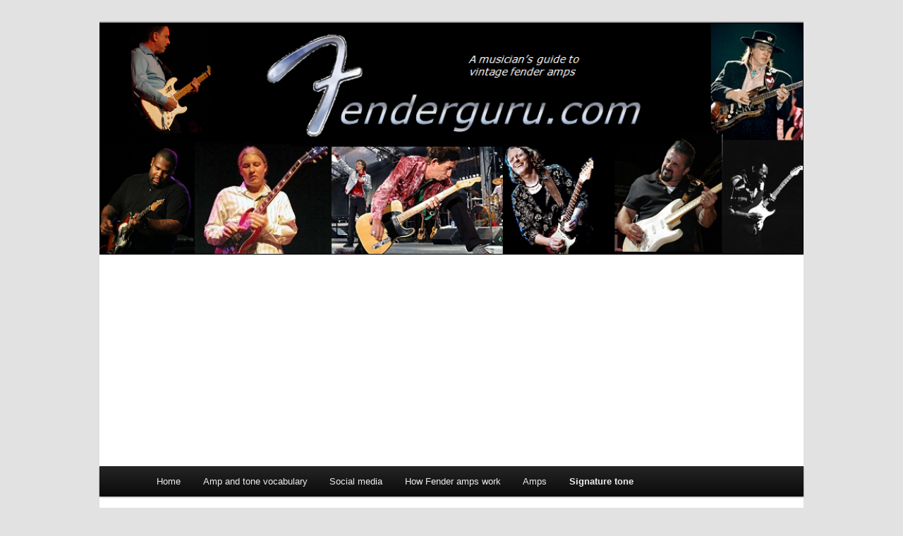

--- FILE ---
content_type: text/html; charset=utf-8
request_url: https://www.google.com/recaptcha/api2/aframe
body_size: 266
content:
<!DOCTYPE HTML><html><head><meta http-equiv="content-type" content="text/html; charset=UTF-8"></head><body><script nonce="1NbghJ1mzSET0d1U2OjXsg">/** Anti-fraud and anti-abuse applications only. See google.com/recaptcha */ try{var clients={'sodar':'https://pagead2.googlesyndication.com/pagead/sodar?'};window.addEventListener("message",function(a){try{if(a.source===window.parent){var b=JSON.parse(a.data);var c=clients[b['id']];if(c){var d=document.createElement('img');d.src=c+b['params']+'&rc='+(localStorage.getItem("rc::a")?sessionStorage.getItem("rc::b"):"");window.document.body.appendChild(d);sessionStorage.setItem("rc::e",parseInt(sessionStorage.getItem("rc::e")||0)+1);localStorage.setItem("rc::h",'1769905941063');}}}catch(b){}});window.parent.postMessage("_grecaptcha_ready", "*");}catch(b){}</script></body></html>